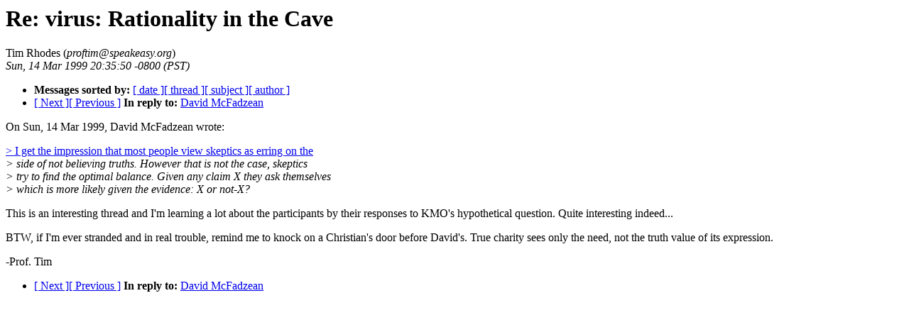

--- FILE ---
content_type: text/html
request_url: http://lucifer.com/virus/virus.1Q99/1995.html
body_size: 2229
content:
<!-- received="Sun Mar 14 21:37:12 1999 MDT" -->
<!-- sent="Sun, 14 Mar 1999 20:35:50 -0800 (PST)" -->
<!-- name="Tim Rhodes" -->
<!-- email="proftim@speakeasy.org" -->
<!-- subject="Re: virus: Rationality in the Cave" -->
<!-- id="Pine.LNX.4.05.9903142026030.905-100000@grace.speakeasy.org" -->
<!-- inreplyto="004301be6e9b$2ece2280$e2194018@CS1000568-A.cgno1.ab.wave.home.com" -->
<!-- version=1.10, linesinbody=21 -->
<html><head><title>virus: Re: virus: Rationality in the Cave</title>
<meta name=author content="Tim Rhodes">
<link rel=author rev=made href="mailto:proftim@speakeasy.org" title ="Tim Rhodes">
</head><body>
<h1>Re: virus: Rationality in the Cave</h1>
Tim Rhodes (<i>proftim@speakeasy.org</i>)<br>
<i>Sun, 14 Mar 1999 20:35:50 -0800 (PST)</i>
<p>
<ul>
<li> <b>Messages sorted by:</b> <a href="date.html#1995">[ date ]</a><a href="index.html#1995">[ thread ]</a><a href="subject.html#1995">[ subject ]</a><a href="author.html#1995">[ author ]</a>
<!-- next="start" -->
<li><a href="1996.html">[ Next ]</a><a href="1994.html">[ Previous ]</a>
<b>In reply to:</b> <a href="1993.html">David McFadzean</a>
<!-- nextthread="start" -->
</ul>
<!-- body="start" -->




<p>
On Sun, 14 Mar 1999, David McFadzean wrote:

<p>
<a href="1993.html#1995qlink1">&gt; I get the impression that most people view skeptics as erring on the</a><br>
<i>&gt; side of not believing truths. However that is not the case, skeptics</i><br>
<i>&gt; try to find the optimal balance. Given any claim X they ask themselves</i><br>
<i>&gt; which is more likely given the evidence: X or not-X?</i><br>

<p>
This is an interesting thread and I'm learning a lot about the participants by
their responses to KMO's hypothetical question.  Quite interesting indeed...

<p>
<a name="2004qlink1"><a name="1996qlink1">BTW, if I'm ever stranded and in real trouble, remind me to knock on a
Christian's door before David's.  True charity sees only the need, not the
truth value of its expression.</a></a>

<p>
-Prof. Tim
<!-- body="end" -->
<p>
<ul>
<!-- next="start" -->
<li><a href="1996.html">[ Next ]</a><a href="1994.html">[ Previous ]</a>
<b>In reply to:</b> <a href="1993.html">David McFadzean</a>
<!-- nextthread="start" -->
</ul>
</body></html>
